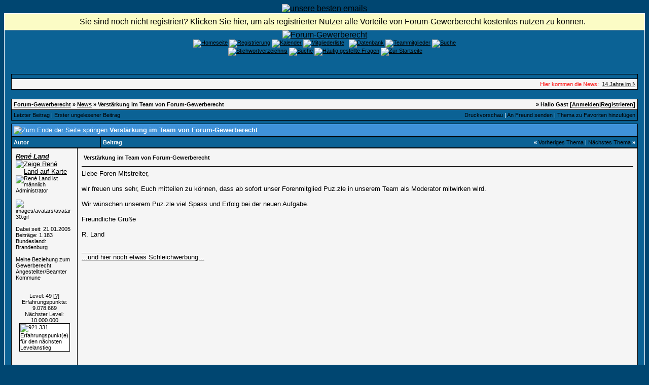

--- FILE ---
content_type: text/html; charset=windows-1252
request_url: https://www.forum-gewerberecht.de/thread,threadid-2893.html
body_size: 10494
content:
<?xml version="1.0" encoding="windows-1252"?>
<!DOCTYPE html PUBLIC "-//W3C//DTD XHTML 1.0 Transitional//EN" "http://www.w3.org/TR/xhtml1/DTD/xhtml1-transitional.dtd">
<html xmlns="http://www.w3.org/1999/xhtml" dir="ltr" lang="de" xml:lang="de">
<head>
<title>Forum-Gewerberecht | News |  Verst&auml;rkung im Team von Forum-Gewerberecht</title>
<meta http-equiv="Content-Type" content="text/html; charset=windows-1252" />
<meta name="author" content="Forum-Gewerberecht" />
<meta name="publisher" content="Forum-Gewerberecht" />
<meta name="copyright" content="Forum-Gewerberecht" />
<meta name="revisit-after" content="1 days" />
<meta name="description" content="Unsere Diskussionsplattform beschäftigt sich mit allen Problemen rund um das Gewerberecht sowie angrenzenden Rechtsgebieten" />
<meta name="keywords" content="Gewerberecht,Gewerbeordnung,GewO,Gaststättengesetz,GastG,Dientsleistungsrichtlinie,EU-DLR,TIGRIS-SOFTWARE,TIGRIS,Gewerbeamt,Ordnungsrecht,Gewerbeuntersagung,Bundesfachtagung,BbgGastG,Feiertagsrecht,Ladenschluss,Wanderlager,IMI,Binnenmarktsinformationssystem" />
<meta name="abstract" content="Unsere Diskussionsplattform beschäftigt sich mit allen Problemen rund um das Gewerberecht sowie angrenzenden Rechtsgebieten" />
<meta name="robots" content="index|follow" />
<meta name="content-language" content="de" />
<link rel="shortcut icon" href="https://www.forum-gewerberecht.de/favicon.ico" />
<link rel="index" href="index.php" />
<link rel="help" href="https://www.forum-gewerberecht.de/misc,action-faq.html" />
<link rel="search" href="search.php" />
<link rel="up" href="javascript:self.scrollTo(0,0);" />
<link rel="copyright" href="http://www.woltlab.de" />
<script type="text/javascript" src="js/overlib.js"><!-- overLIB (c) Erik Bosrup --></script>
<style type="text/css">
 <!--
body {
 color: #000000;
 background-color: #004671;
 font-family: tahoma,helvetica;
 
}

body a:link, body a:visited, body a:active {
 color: #000000;
 text-decoration: underline;
 
}
body a:hover {
 color: #000000;
 text-decoration: none;
 background-image: url('images/link-back.gif');
POSITION: relative; TOP: 1.0px; LEFT: 1.0px;
}


.logobackground {
 background-image: url(images/back.gif); 
}



.mainpage {
 background-color: #0B6295;
}



.tableoutborder {
 background-color: #ffffff;
}



.tableinborder {
 background-color: #000000;
}

.threadline {
 color: #000000;
 background-color: #000000;
 height: 1px;
 border: 0;
}


.tabletitle {
 color: #ffffff;
 background-color: #0B6295;
 background-image: url(images/cellpic.gif);
}


.tabletitle_fc {
 color: #ffffff;
}


.inposttable {
 background-color: #ffffff;
 
}

.tabletitle a:link, .tabletitle a:visited, .tabletitle a:active { 
 color: #000000;
 text-decoration: none;
 
}
.tabletitle a:hover { 
 color: #000000;
 text-decoration: underline;
 
}

.smallfont {
 font-size: 11px;
 font-family: Tahoma,Helvetica;
 
 
}

.normalfont {
 font-size: 13px;
 font-family: Tahoma,Helvetica;
 
 
}

.tablecat {
 color: #ffffff;
 background-color: #3F92D9;
 
}


.tablecat_fc {
 color: #ffffff;
}


.tablecat a:link, .tablecat a:visited, .tablecat a:active {
 color: #ffffff;
 text-decoration: underline;
 
}
.tablecat a:hover { 
 color: #ffffff;
 text-decoration: none;
 
}

.tableb {
 color: #000000;
 background-color: #EDEDED;
 
}


.tableb_fc {
 color: #000000;
}


.tableb a:link, .tableb a:visited, .tableb a:active { 
 color: #000000;
 text-decoration: underline;
 
}
.tableb a:hover { 
 color: #000000;
 text-decoration: none;
 background-image: url('images/link-back.gif');
POSITION: relative; TOP: 1.0px; LEFT: 1.0px;
}

.tablea {
 color: #000000;
 background-color: #f5f5f5;
 
}


.tablea_fc {
 color: #000000;
}


.tablea a:link, .tablea a:visited, .tablea a:active {
 color: #000000;
 text-decoration: underline;
 
}
.tablea a:hover { 
 color: #000000;
 text-decoration: none;
 
}

.prefix {
 color: #000000;
 
 
 
}

.time {
 color: #666686;
 
 
 
}

.highlight {
 color: red;
 font-weight: bold;
 
 
}

select {
 font-size: 12px;
 font-family: tahoma,helvetica;
 color: #000000;
 background-color: #cfcfcf;
 
}

textarea {
 font-size: 12px;
 font-family: tahoma,helvetica;
 color: #000000;
 background-color: #cfcfcf;
 
}

.input {
 font-size: 12px;
 font-family: tahoma,helvetica;
 color: #000000;
 background-color: #cfcfcf;
 border:1px solid #000000;
 border-top-width : 1px;
 border-right-width : 1px;
 border-bottom-width : 1px;
 border-left-width : 1px;
 text-indent : 2px;
}

.publicevent {
 color: red;
 
}

.privateevent {
 color: blue;
 
}

.hoverMenu {
 display: none;
 position: absolute;
 z-index: 10;
 padding: 5px;
 border: 1px solid #000000;
 color: #000000;
 background-color: #f5f5f5;
}
.hoverMenu ul {
 list-style-type: none;
 margin: 0;
 padding: 0;
 
}
.hoverMenu ul li {
 text-align: left;
 padding: 0;
}

.countbutton {
 border-top: #FF0000 1px;
 border-bottom: #FF0000 1px;
 border-left: #FF0000 1px;
 border-right: #FF0000 1px;
 border-style: solid; 
 padding: 2px; 
}
form {
 padding:0px;
 margin:0px;
}

pre {
 padding:0px;
 margin:0px;
}

.mod { 
		  FONT-FAMILY: Verdana;
		  FONT-SIZE: 11px;
		  FONT-STYLE: normal;
		  LINE-HEIGHT: normal;
		  FONT-WEIGHT: bold;
			PADDING: 2px;
			PADDING-LEFT: 2px;
			PADDING-RIGHT: 2px;
			BORDER-BOTTOM: 1px solid #000000;
			BACKGROUND-COLOR: #B93300;
			TEXT-ALIGN: center;
		  COLOR: #FFFFFF;
		}.firstrow { BACKGROUND-COLOR:  #E2E2E2;}
.secondrow { BACKGROUND-COLOR: #CDCDCD;}
.todayrow { BACKGROUND-COLOR: #666686;}
.specialrow { BACKGROUND-COLOR: #336699;}.firstrow { BACKGROUND-COLOR:  #E2E2E2;}
.secondrow { BACKGROUND-COLOR: #CDCDCD;}
.todayrow { BACKGROUND-COLOR: #666686;}
.specialrow { BACKGROUND-COLOR: #336699;}.firstrow { BACKGROUND-COLOR:  #E2E2E2;}
.secondrow { BACKGROUND-COLOR: #CDCDCD;}
.todayrow { BACKGROUND-COLOR: #666686;}
.specialrow { BACKGROUND-COLOR: #336699;}.firstrow { BACKGROUND-COLOR:  #E2E2E2;}
.secondrow { BACKGROUND-COLOR: #CDCDCD;}
.todayrow { BACKGROUND-COLOR: #666686;}
.specialrow { BACKGROUND-COLOR: #336699;}.firstrow { BACKGROUND-COLOR:  #E2E2E2;}
.secondrow { BACKGROUND-COLOR: #CDCDCD;}
.todayrow { BACKGROUND-COLOR: #666686;}
.specialrow { BACKGROUND-COLOR: #336699;}
#infobar {
 margin: 0px;
 font: message-box;
  }
 
#infobar a, #infobar a:link, #infobar a:visited, #infobar a:active {
 display: block;
 color: InfoText;
 margin: 0px;
 background: InfoBackground url(images/infobar2.gif) no-repeat fixed .3em .3em;
 padding: .45em 0 .45em 2em;
 border-bottom: 1px outset;
 text-decoration: none;
 cursor: default;
  }
 
 #infobar a:hover {
 color: HighlightText;
 margin: 0px;
 background: Highlight url(images/infobar2.gif) no-repeat fixed .3em .3em;
}
.iTt{
BORDER-BOTTOM: 1px dotted;
PADDING:0px;
text-decoration:none; 
}
.acrotxt_header {
	font-family: Verdana, Arial, Helvetica, sans-serif;
	font-size: 10px;
	font-weight: normal;
	color: #000000;
        background-color: #E2E2E2;
	text-align: left;
	height: 30px;
	padding 2px; 
}
.acrotxt_header a {
	font-weight: bold;
	color: #0C67AE;
	text-decoration: none;
	padding: 2px;
        background-color: #CDCDCD;
	border: 1px solid #000000;
}
.acrotxt_header a:hover {
	font-weight: bold;
	color: #FFFFFF;
	text-decoration: none;
	background-color: #FF9933;
	border: 1px solid #000000;
}

-->
</style><style type="text/css">
 <!--

.table_lmp_a {
 color: #000000;
 background-color: #FFEFAF;
 
}

.table_lmp_a_fc {
 color: #000000;
}

.table_lmp_a a:link, .table_lmp_a a:visited, .table_lmp_a a:active {
 
 
 
}
.table_lmp_a a:hover {
 
 
 
}
.table_lmp_b {
 color: #000000;
 background-color: #FFF9C4;
 
}

.table_lmp_b_fc {
 color: #000000;
}

.table_lmp_b a:link, .table_lmp_b a:visited, .table_lmp_b a:active {
 
 
 
}
.table_lmp_b a:hover {
 
 
 
}
.table_lmp_c {
 color: #000000;
 background-color: #FFFCE2;
 
}

.table_lmp_c_fc {
 color: #000000;
}

.table_lmp_c a:link, .table_lmp_c a:visited, .table_lmp_c a:active {
 
 
 
}
.table_lmp_c a:hover {
 
 
 
}
.table_lmp_d {
 color: #000000;
 background-color: #DDF0DD;
 
}

.table_lmp_d_fc {
 color: #000000;
}

.table_lmp_d a:link, .table_lmp_d a:visited, .table_lmp_d a:active {
 
 
 
}
.table_lmp_d a:hover {
 
 
 
}
.table_lmp_e {
 color: #000000;
 background-color: #F0F0F0;
 
}

.table_lmp_e_fc {
 color: #000000;
}

.table_lmp_e a:link, .table_lmp_e a:visited, .table_lmp_e a:active {
 
 
 
}
.table_lmp_e a:hover {
 
 
 
}
.table_lmp_f {
 color: #000000;
 background-color: #FFF5F5;
 
}

.table_lmp_f_fc {
 color: #000000;
}

.table_lmp_f a:link, .table_lmp_f a:visited, .table_lmp_f a:active {
 
 
 
}
.table_lmp_f a:hover {
 
 
 
}
.table_lmp_g {
 color: #000000;
 background-color: #FFEEEE;
 
}

.table_lmp_g_fc {
 color: #000000;
}

.table_lmp_g a:link, .table_lmp_g a:visited, .table_lmp_g a:active {
 
 
 
}
.table_lmp_g a:hover {
 
 
 
}

-->
</style>
<!-- ANFANG Highslide JS -->
<link rel="stylesheet" type="text/css" href="highslide.css" />
<script type="text/javascript" src="js/highslide.js"></script>

<script type="text/javascript">    
    hs.graphicsDir = 'images/';
    hs.outlineType = 'rounded-white';
    window.onload = function() {
        hs.preloadImages(5);
    }

</script>
<!-- ENDE Highslide JS -->

<link rel="contents" href="https://www.forum-gewerberecht.de/board,boardid-16.html" />


<script type="text/javascript">
<!--
var imageMaxWidth = 600;
var imageMaxHeight = 600;
//-->
</script>
<script type="text/javascript" src="js/images.js"></script>
<script type="text/javascript">
<!--
function rating(userid) {
 window.open("misc.php?action=userrating&userid="+userid+"", "moo", "toolbar=no,scrollbars=yes,resizable=yes,width=350,height=205");
}
//-->
</script>
</head>

<body onload="resizeImages();">
 <center><a href="./ct_mail.php/"><img src="images/pixel.gif" border="0" alt="unsere besten emails" /></a></center>
<table style="width:100%" cellpadding="0" cellspacing="1" align="center" border="0" class="tableoutborder">
 <tr>
  <td class="mainpage" align="center">
   
   <table style="width:100%" border="0" cellspacing="0" cellpadding="0">
<!-- Infobar v.2.0 für Gäste www.beziehungs-kiste.net -->
<div id="infobar" align="center"><a href="register.php">Sie sind noch nicht registriert? Klicken Sie hier, um als registrierter Nutzer alle Vorteile von Forum-Gewerberecht kostenlos nutzen zu können.</a></div>

<!-- Infobar v.2.0 für Gäste www.beziehungs-kiste.net -->
    <tr> 
     <td class="logobackground" align="center"><a href="https://www.forum-gewerberecht.de"><img src="images/logo9.gif" border="0" alt="Forum-Gewerberecht" title="Forum-Gewerberecht" /></a></td>
    </tr>
     <tr>
     <td align="center"><span class="smallfont"><a href="portal.php"><img src="images/top_portal.gif" border="0" alt="Homeseite" title="Homeseite" /></a> <a href="register.php"><img src="images/top_register.gif" border="0" alt="Registrierung" title="Registrierung" /></a>
     <a href="calendar.php"><img src="images/top_calendar.gif" border="0" alt="Kalender" title="Kalender" /></a>
     <a href="memberslist.php"><img src="images/top_members.gif" border="0" alt="Mitgliederliste" title="Mitgliederliste" /></a>
     <a href="map.php"><img src="images/top_usermap.gif" border="0" alt="" title="User-Map" /></a>
     <a href="mapg.php"><img src="images/top_gmap.gif" border="0" alt="" title="Google-Map" /></a>
     <a href="https://www.forum-gewerberecht.de/filebase,sid-c86035dbe35d92b5890930cc9176d07d.html"><img src="images/top_db.gif" border="0" alt="Datenbank" title="Datenbank" /></a>
     <a href="team.php"><img src="images/top_team.gif" border="0" alt="Teammitglieder" title="Teammitglieder" /></a>
     <a href="search.php"><img src="images/top_search.gif" border="0" alt="Suche" title="Suche" /></a><br/>
     <a href="vgliteratur.php"><img src="images/top_literatur.gif" border="0" alt="" title="Literatur-Angebot" /></a>
     <a href="https://www.forum-gewerberecht.de/lex,action-letterlist,letter-,catid-9.html"><img src="images/top_lexicon.gif" border="0" alt="Stichwortverzeichnis" title="Stichwortverzeichnis" /></a>
     <a href="rules.php"><img src="images/top_regeln.gif" border="0" alt="Suche" title="Foren-Regeln" /></a>
     <a href="https://www.forum-gewerberecht.de/misc,action-faq.html"><img src="images/top_faq.gif" border="0" alt="H&auml;ufig gestellte Fragen" title="H&auml;ufig gestellte Fragen" /></a>
     
     
     
     
     
     <a href="index.php"><img src="images/top_start.gif" border="0" alt="Zur Startseite" title="Zur Startseite" /></a>
    
    </tr>     
   </table><br />
<?php <!-- PN -->
<div align="center">
<br />

<!-- PN -->
<table cellpadding="4" cellspacing="1" border="0" style="width:98%" class="tableinborder">
  <tr>
    <td class="tabletitle"><span class="normalfont"><b></b></span></td>
  </tr>
  <tr>
    <td class="tablea"><script language="javascript" type="text/javascript">
<!--
document.write('<marquee behavior="scroll" direction="left" scrollamount="2.5" scrolldelay="20" onmouseover="this.stop()" onmouseout="this.start()">'); 
document.write('<font color=red><span class="smallfont">Hier kommen die News: &nbsp;<a href="https://www.forum-gewerberecht.de/thread,goto-lastpost,threadid-16759,sid-c86035dbe35d92b5890930cc9176d07d.html">14 Jahre im Netz</a>&nbsp;[  21.01.2019 - 12:33 ]&nbsp;&nbsp;<a href="https://www.forum-gewerberecht.de/thread,goto-lastpost,threadid-13020,sid-c86035dbe35d92b5890930cc9176d07d.html">10 Jahre Forum-Gewerberecht ...</a>&nbsp;[  21.01.2015 - 06:55 ]&nbsp;&nbsp;<a href="https://www.forum-gewerberecht.de/thread,goto-lastpost,threadid-12628,sid-c86035dbe35d92b5890930cc9176d07d.html">Führungszeugnisse und Auskünfte aus dem Gewerbezentralregister online beantragen ...</a>&nbsp;[  16.09.2014 - 10:49 ]&nbsp;&nbsp;<a href="https://www.forum-gewerberecht.de/thread,goto-lastpost,threadid-12003,sid-c86035dbe35d92b5890930cc9176d07d.html">Wir sind 9</a>&nbsp;[  21.01.2014 - 13:51 ]&nbsp;</font></span>');
document.write('</marquee>');
-->
</script></td>
  </tr>
</table><br />
<script type="text/javascript">
<!--
function hide(menu) {
 if(NS4) document.layers[menu].visibility = "hide";
 if(NS6) document.getElementById(menu).style.visibility = "hidden";
 if(IE4) document.all(menu).style.visibility = "hidden";
}
//-->
</script>

 <table cellpadding="4" cellspacing="1" border="0" style="width:98%" class="tableinborder">
 <tr>
  <td class="tablea"><table cellpadding="0" cellspacing="0" border="0" style="width:100%">
   <tr class="tablea_fc">
    <td align="left"><span class="smallfont"><b><a href="index.php">Forum-Gewerberecht</a> &raquo; <a href="https://www.forum-gewerberecht.de/board,boardid-16.html">News</a> &raquo; </b><b>Verst&auml;rkung im Team von Forum-Gewerberecht</b></span></td>
    <td align="right"><span class="smallfont"><b>&raquo; Hallo Gast [<a href="login.php">Anmelden</a>|<a href="register.php">Registrieren</a>]</b></span></td>
   </tr>
  </table></td>
 </tr>
 <tr>
  <td class="tabletitle"><table cellpadding="0" cellspacing="0" border="0" style="width:100%">
   <tr class="tabletitle_fc">
    <td align="left"><span class="smallfont"><a href="https://www.forum-gewerberecht.de/thread,goto-lastpost,threadid-2893.html">Letzter Beitrag</a> | <a href="https://www.forum-gewerberecht.de/thread,goto-firstnew_thread,threadid-2893.html">Erster ungelesener Beitrag</a></span></td>
    <td align="right" valign="top"><span class="smallfont"><a href="https://www.forum-gewerberecht.de/print,threadid-2893,page-1.html">Druckvorschau</a> | <a href="https://www.forum-gewerberecht.de/formmail,threadid-2893.html">An Freund senden</a> | <a href="https://www.forum-gewerberecht.de/usercp,action-addsubscription,threadid-2893.html">Thema zu Favoriten hinzuf&uuml;gen</a></span></td>
   </tr>
  </table></td>
 </tr>
</table>
<table style="width:98%">
 <tr>
  <td align="left" valign="bottom"><span class="smallfont"></span></td>
  <td align="right" valign="bottom"><span class="smallfont"><a href="https://www.forum-gewerberecht.de/newthread,boardid-16.html"></a> <a href="https://www.forum-gewerberecht.de/addreply,threadid-2893.html"></a></span></td>
 </tr>
</table>

<table cellpadding="0" cellspacing="0" border="0" style="width:98%" align="center">
 <tr>
  <td><table cellpadding="4" cellspacing="1" border="0" class="tableinborder" style="width:100%">
   <tr>
    <td class="tablecat" align="left"><span class="normalfont"><a href="javascript:self.scrollTo(0,50000);"><img src="images/asc.gif" border="0" alt="Zum Ende der Seite springen" title="Zum Ende der Seite springen" /></a> <b>Verst&auml;rkung im Team von Forum-Gewerberecht </b></span></td>
   </tr>
   
   
   	</table>
   
   
   
   <table cellpadding="4" cellspacing="1" border="0" class="tableinborder" style="width:100%">
   <tr>
    <td class="tabletitle" align="left" style="width:167px" nowrap="nowrap"><span class="smallfont"><b>Autor</b></span></td>
    <td class="tabletitle"><table cellpadding="0" cellspacing="0" border="0" style="width:100%">
     <tr class="tabletitle_fc">
      <td align="left"><span class="smallfont"><b>Beitrag</b></span></td>
      <td align="right"><span class="smallfont"><b>&laquo;</b> <a href="https://www.forum-gewerberecht.de/thread,goto-nextoldest,threadid-2893.html">Vorheriges Thema</a> | <a href="https://www.forum-gewerberecht.de/thread,goto-nextnewest,threadid-2893.html">N&auml;chstes Thema</a> <b>&raquo;</b></span></td>
     </tr>
    </table></td>
   </tr>
  </table>
  <table cellpadding="0" cellspacing="0" border="0" style="width:100%"><tr><td width="100%"><table cellpadding="4" cellspacing="1" border="0" style="width:100%" class="tableinborder">
 <tr align="left">	
  <td class="tablea" valign="top"><a name="post18963" id="post18963"></a>
   <table style="width:100%" cellpadding="4" cellspacing="0" border="0" class="tablea_fc">
    <tr>
     <td style="width:100%" class="smallfont"><span class="normalfont"><b><a href="https://www.forum-gewerberecht.de/profile,userid-3.html"><b><i>Ren&eacute; Land</i></b></a></b><!-- User-Map -->
&nbsp;&nbsp;<a href="https://www.forum-gewerberecht.de/map,highlight-3.html"><img src="images/map/homie/home3.gif" border="0" alt="Zeige Ren&eacute; Land auf Karte" title="Zeige Ren&eacute; Land auf Karte" /></a>

<!-- User-Map -->
</span> <img src="images/male.gif" border="0" alt="Ren&eacute; Land ist m&auml;nnlich" title="Ren&eacute; Land ist m&auml;nnlich" />
     <br />
      Administrator
        <br /><img src="images/star3.gif" border="0" alt="" title="" /><img src="images/star3.gif" border="0" alt="" title="" /><img src="images/star3.gif" border="0" alt="" title="" /><img src="images/star3.gif" border="0" alt="" title="" /><img src="images/star3.gif" border="0" alt="" title="" /><img src="images/star3.gif" border="0" alt="" title="" />
        
        <br /><br /><img src="images/avatars/avatar-30.gif" border="0" alt="images/avatars/avatar-30.gif" title="" /><br /><br />
	
                     Dabei seit: 21.01.2005<br />
	Beitr&auml;ge: 1.183<br />
    Bundesland:<br />
Brandenburg<br />
<font color=red></font><br />Meine Beziehung zum Gewerberecht:<br />
 Angestellter/Beamter
 Kommune<br />
<font color=red></font><br />
    
    
    <br /><div align="center"><span class="smallfont">Level: 49 <a href="https://www.forum-gewerberecht.de/misc,action-faq2.html#11">[?]</a><br />
Erfahrungspunkte: 9.078.669<br />
N&auml;chster Level: 10.000.000</span><br />
<table cellpadding="1" cellspacing="1" border="0" class="tableinborder" style="width:100px">
   <tr>
    <td align="left" class="inposttable"><span class="smallfont"><img src="images/userlevel.gif" width="40" height="9" alt="921.331 Erfahrungspunkt(e) f&uuml;r den n&auml;chsten Levelanstieg" title="921.331 Erfahrungspunkt(e) f&uuml;r den n&auml;chsten Levelanstieg" /></span></td>
   </tr>
  </table></div>
	
	 
<br /><br /><br />
  <center><a href="https://www.forum-gewerberecht.de/printpost,postid-18963.html" target="_blank"><img src="images/beitrag_drucken.gif" border="0" alt="www.Fiat-126-Forum.de" title="Beitrag Drucken" /></a><a href="www.Fiat-126-Forum.de"></a></center>
  <br />
<br /><br /><br />
   <br />
     <br /><img src="images/spacer.gif" width="159" height="1" border="0" alt="" title="" /></td>
    </tr>
   </table>
  </td>
  <td class="tablea" valign="top" style="width:100%">
   <table style="width:100%" cellpadding="4" cellspacing="0" border="0" class="tablea_fc">
    <tr>
     <td style="width:100%" class="normalfont" align="left">
      <table style="width:100%" cellpadding="4" cellspacing="0" border="0" class="tablea_fc">
       <tr>
        <td><span class="smallfont"> <b>Verst&auml;rkung im Team von Forum-Gewerberecht</b></span></td>
        <td align="right" nowrap="nowrap"><a href="https://www.forum-gewerberecht.de/addreply,postid-18963.html"></a></td>
       </tr>
      </table><hr size="1" class="threadline" />
      Liebe Foren-Mitstreiter,<br />
<br />
wir freuen uns sehr, Euch mitteilen zu k&ouml;nnen, dass ab sofort unser Forenmitglied Puz.zle in unserem Team als Moderator mitwirken wird.<br />
<br />
Wir w&uuml;nschen unserem Puz.zle viel Spass und Erfolg bei der neuen Aufgabe.<br />
<br />
Freundliche Gr&uuml;&szlig;e<br />
<br />
R. Land
      
      <br /><br />__________________<br /><a href="https://www.amazon.de/Handbuch-zum-Brandenburgischen-Gastst%C3%A4ttengesetz-Vorschriften/dp/3940904384/ref=sr_1_1?ie=UTF8&qid=1493666434&sr=8-1&keywords=gastst%C3%A4ttenrecht+brandenburg" target="_blank">...und hier noch etwas Schleichwerbung...</a><br />
      
      
     </td>
    </tr>
   </table>
  </td>
 </tr>
 <tr>
  <td class="tablea" align="center" nowrap="nowrap"><span class="smallfont">
<a class="countbutton" href="https://www.forum-gewerberecht.de/thread,postid-18963.html#post18963" title="Permalink zum 1. Beitrag"><b>1</b></a>
   <a href="https://www.forum-gewerberecht.de/thread,postid-18963.html#post18963"><img src="images/posticon.gif" border="0" alt="" title="" /></a>  
   18.11.2007 <span class="time">20:50</span></span></td>
  <td class="tablea" align="left" style="width:100%" valign="middle"><span class="smallfont">
   
     
     
       <img src="images/user_offline.gif" border="0" alt="" title="" />
      
     
     <a href="mailto:&#108;&#97;&#110;&#100;&#64;&#111;&#110;&#108;&#105;&#110;&#101;&#46;&#100;&#101;"><img src="images/email.gif" border="0" alt="E-Mail an Ren&eacute; Land senden" title="E-Mail an Ren&eacute; Land senden" /></a>
     
     
   
     <a href="https://www.forum-gewerberecht.de/search,action-user,userid-3.html"><img src="images/search.gif" border="0" alt="Beitr&auml;ge von Ren&eacute; Land suchen" title="Beitr&auml;ge von Ren&eacute; Land suchen" /></a>
  
     <a href="https://www.forum-gewerberecht.de/usercp,action-buddy,add-3.html"></a>
    
     
     
     
     
     
     
     
     
     
     
     
  </span></td>
 </tr>
<tr><td colspan="2" class="tablea" align="left" style="width:100%" valign="middle">
<!-- Seitzeichen -->
<script type="text/javascript">var szu=encodeURIComponent(location.href); var szt=encodeURIComponent(document.title).replace(/\'/g,'`'); var szjsh=(window.location.protocol == 'https:'?'https://ssl.seitzeichen.de/':'http://w4.seitzeichen.de/'); document.write(unescape("%3Cscript src='" + szjsh + "w/4a/cf/widget_4acf8b8eadccd9f49cd952794f64bd42.js' type='text/javascript'%3E%3C/script%3E"));</script>
<!-- Seitzeichen -->
</td></tr>
</table></td></tr></table>
  <table cellpadding="4" cellspacing="1" border="0" class="tableinborder" style="width:100%">
   <tr>
    <td class="tabletitle" colspan="2">
     <table cellpadding="0" cellspacing="0" border="0" style="width:100%">
      <tr class="tabletitle_fc">
       <td align="left"><span class="smallfont"></span></td>
       <td align="right"><span class="smallfont"><a href="https://www.forum-gewerberecht.de/pdf_thread,threadid-2893,sid-c86035dbe35d92b5890930cc9176d07d.html" target="_blank">Thema als PDF anzeigen</a> | <a href="https://www.forum-gewerberecht.de/thread,threadid-2893,threadview-1,hilight-,hilightuser-0,sid-c86035dbe35d92b5890930cc9176d07d.html"> Baumstruktur</a> | <a href="https://www.forum-gewerberecht.de/thread,threadid-2893,threadview-0,hilight-,hilightuser-0,sid-c86035dbe35d92b5890930cc9176d07d.html">Brettstruktur</a></span></td>
      </tr>
     </table>
    </td>
   </tr>
  </table></td>
 </tr>
</table>
<table style="width:98%">
 <tr>
  <td align="left" valign="top"><script type="text/javascript">
<!--
function submitBoardJump(theForm) {
 	if(theForm.boardid.options[theForm.boardid.selectedIndex].value != -1) theForm.submit();
}
//-->
</script>
<form action="board.php" method="get" name="jumpform">
 <span class="smallfont"><b>Gehe zu: </b></span><select name="boardid" onchange="submitBoardJump(this.form)">
  <option value="-1" selected="selected">Bitte w&auml;hlen:</option>
  <option value="-1">--------------------</option>
   <option value="16" selected="selected">News</option><option value="42">B&uuml;cher-Ecke</option><option value="25">Nicht &ouml;ffentlicher Forenbereich</option><option value="51">-- Gewerbeuntersagung, Unzuverl&auml;ssigkeit, Erlaubniswiderruf</option><option value="21">-- Gastst&auml;ttenrecht (nicht-&ouml;ffentliches Forum)</option><option value="40">---- Novelle Gastst&auml;ttenrecht</option><option value="52">-- Reisegewerbe (nicht-&ouml;ffentliches Forum)</option><option value="31">-- Spielrecht (nicht-&ouml;ffentliches Forum)</option><option value="53">-- Bewachungsgewerbe (nicht-&ouml;ffentliches Forum)</option><option value="55">-- Makler, Bautr&auml;ger, Baubetreuer (nicht-&ouml;ffentliches Forum)</option><option value="54">-- Versteigerergewerbe (nicht-&ouml;ffentliches Forum)</option><option value="49">-- Jugendschutz (nicht-&ouml;ffentliches Forum)</option><option value="50">-- Sonn- und Feiertagsrecht , Ladenschluss (nicht-&ouml;ffentliches Forum)</option><option value="56">-- Schornsteinfegerrecht (nicht-&ouml;ffentliches Forum)</option><option value="108">-- Personenbef&ouml;rderungsrecht (nicht-&ouml;ffentliches Forum)</option><option value="27">-- sonstige nicht &ouml;ffentliche Diskussionsthemen</option><option value="32">-- Rechtsprechung</option><option value="26">-- Formularpool</option><option value="28">---- Musterbescheide</option><option value="29">---- Informationsbl&auml;tter</option><option value="30">---- Formulare, Antr&auml;ge</option><option value="96">-- Umsetzung der EU-DLR</option><option value="59">-- Autorent&auml;tigkeit</option><option value="60">-- EU-Gewerberecht</option><option value="61">---- Belgien</option><option value="62">---- Bulgarien</option><option value="63">---- D&auml;nemark</option><option value="64">---- Deutschland</option><option value="65">---- Estland</option><option value="66">---- Finnland</option><option value="67">---- Frankreich</option><option value="68">---- Griechenland</option><option value="69">---- Irland</option><option value="70">---- Italien</option><option value="71">---- Lettland</option><option value="72">---- Litauen</option><option value="73">---- Luxemburg</option><option value="74">---- Malta</option><option value="75">---- Niederlande</option><option value="76">---- &Ouml;sterreich</option><option value="77">---- Polen</option><option value="78">---- Portugal</option><option value="79">---- Rum&auml;nien</option><option value="80">---- Schweden</option><option value="81">---- Slowakei</option><option value="82">---- Slowenien</option><option value="83">---- Spanien</option><option value="84">---- Tschechische Republik</option><option value="85">---- Ungarn</option><option value="86">---- Vereinigtes K&ouml;nigreich</option><option value="87">---- Zypern</option><option value="111">-- ProstSchG</option><option value="114">-- Meldewesen</option><option value="115">-- Wohngeldrecht</option><option value="3">Gewerberecht</option><option value="10">-- Seminare und Veranstaltungen</option><option value="9">-- Downloadbereich</option><option value="18">-- Stehendes Gewerbe (allgemein)</option><option value="57">---- Bewachungsgewerbe</option><option value="58">---- Makler, Bautr&auml;ger, Baubetreuer</option><option value="88">---- Schaustellungen von Personen</option><option value="14">-- Reisegewerbe (Titel III GewO)</option><option value="20">-- Messen, M&auml;rkte, Ausstellungen (Titel IV GewO)</option><option value="15">-- Spielrecht</option><option value="12">-- Gastst&auml;ttenrecht</option><option value="19">---- Sonderforum - Deregulierung des Gastst&auml;ttenrechts</option><option value="89">-- Bundesfachtagung Gewerberecht</option><option value="107">-- Personenbef&ouml;rderungsrecht</option><option value="113">-- Stellenangebote</option><option value="22">&Uuml;ber das Forum</option><option value="23">-- Fragen zur Bedienung</option><option value="24">-- W&uuml;nsche und Kritik</option><option value="41">-- &Uuml;ber das Foren-Lexikon</option><option value="11">Offtopic - Fun - Sonstiges</option><option value="110">-- WM-Tippspiel 2018</option><option value="34">Medienschau</option><option value="37">-- Gewerberecht (allgemein)</option><option value="36">-- gewerbliches Spielrecht</option><option value="35">-- Sportwetten/Gl&uuml;cksspiel</option><option value="38">-- sonstige Themen</option>
  </select> <input src="images/go.gif" type="image" />
  <input type="hidden" name="sid" value="c86035dbe35d92b5890930cc9176d07d" />
</form></td>
  <td align="right" valign="top"><span class="smallfont"><a href="https://www.forum-gewerberecht.de/newthread,boardid-16.html"></a> <a href="https://www.forum-gewerberecht.de/addreply,threadid-2893.html"></a></span></td>
 </tr>
</table>


 <table cellpadding="4" cellspacing="1" border="0" style="width:98%" class="tableinborder">
 <tr>
  <td class="tablea" align="left"><span class="smallfont"><b><a href="index.php">Forum-Gewerberecht</a> &raquo; <a href="https://www.forum-gewerberecht.de/board,boardid-16.html">News</a> &raquo; </b><b>Verst&auml;rkung im Team von Forum-Gewerberecht</b></span></td>
 </tr>
</table>

<table style="width:98%">
 <tr>
  <td align="right">
   
     
    
  </td>
 </tr>
</table>
<script language="JavaScript" type="text/javascript" src="wz_tooltip.js"></script>
<!-- Forenregeln Hack v.1.0 by www.beziehungs-kiste.net // Tommy -->
                   <br />

<br /><table cellpadding="4" cellspacing="1" border="0" style="width:98%" class="tableinborder">
<tr>
  <td class="tablecat" colspan="5"><b><span class="normalfont">&Auml;hnliche Themen</span></b></td>
</tr> 
<tr align="center">
  <td class="tabletitle" width="90%"><span class="smallfont"><b>Thread</b></span></td>
  <td class="tabletitle"><span class="smallfont"><b>Forum</b></span></td>
  <td class="tabletitle"><span class="smallfont"><b>Gestartet</b></span></td>
  <td class="tabletitle"><span class="smallfont"><b>Letzte Antwort</b></span></td>
  <td class="tabletitle"><span class="smallfont"><b>Statistik</b></span></td>
</tr>
<tr align="left">
<td class="tablea"><span class="smallfont"><img src="images/paperclip.gif" border="0" alt="2 Dateianh&auml;nge enthalten" title="2 Dateianh&auml;nge enthalten" />
 
  <b>Wichtig: </b> 
    <b><a href="https://www.forum-gewerberecht.de/thread,threadid-19585.html">16. Bundesfachtagung-Gewerberecht - Infothread</a></b></span></td>
<td class="tablea" align="center" nowrap="nowrap"><span class="smallfont"><b><a href="https://www.forum-gewerberecht.de/board,boardid-89.html">Bundesfachtagung Gewerberecht</a></b></span></td>
<td class="tablea" align="center" nowrap="nowrap"><span class="smallfont">&nbsp;&nbsp;25.09.2025 <span class="time">18:02</span> von <b><a href="https://www.forum-gewerberecht.de/profile,userid-3.html">René Land</a></b>&nbsp;&nbsp;</span></td>
<td class="tablea" align="center" nowrap="nowrap"><span class="smallfont">&nbsp;&nbsp;14.01.2026 <span class="time">14:54</span> von <b><a href="https://www.forum-gewerberecht.de/profile,userid-10769.html">SandraMi</a></b>&nbsp;&nbsp;</span></td>
<td class="tablea" align="center" nowrap="nowrap"><span class="smallfont"><b>Views:</b> 6.120<br /><b>Antworten:</b> 10</span></td>
</tr><tr align="left">
<td class="tableb"><span class="smallfont">
 
  
    <b><a href="https://www.forum-gewerberecht.de/thread,threadid-19644.html">Gleichzeitiger Betrieb von verschiedner Gewerbe in ein [...]</a></b></span></td>
<td class="tableb" align="center" nowrap="nowrap"><span class="smallfont"><b><a href="https://www.forum-gewerberecht.de/board,boardid-18.html">Stehendes Gewerbe (allgemein)</a></b></span></td>
<td class="tableb" align="center" nowrap="nowrap"><span class="smallfont">&nbsp;&nbsp;06.01.2026 <span class="time">10:58</span> von <b><a href="https://www.forum-gewerberecht.de/profile,userid-10686.html">Micha_Schmidt</a></b>&nbsp;&nbsp;</span></td>
<td class="tableb" align="center" nowrap="nowrap"><span class="smallfont">&nbsp;&nbsp;07.01.2026 <span class="time">16:22</span> von <b><a href="https://www.forum-gewerberecht.de/profile,userid-3036.html">Roesje</a></b>&nbsp;&nbsp;</span></td>
<td class="tableb" align="center" nowrap="nowrap"><span class="smallfont"><b>Views:</b> 491<br /><b>Antworten:</b> 6</span></td>
</tr><tr align="left">
<td class="tablea"><span class="smallfont">
 
  
    <b><a href="https://www.forum-gewerberecht.de/thread,threadid-19566.html">Vermietung von Appartements</a></b></span></td>
<td class="tablea" align="center" nowrap="nowrap"><span class="smallfont"><b><a href="https://www.forum-gewerberecht.de/board,boardid-18.html">Stehendes Gewerbe (allgemein)</a></b></span></td>
<td class="tablea" align="center" nowrap="nowrap"><span class="smallfont">&nbsp;&nbsp;09.09.2025 <span class="time">10:17</span> von <b><a href="https://www.forum-gewerberecht.de/profile,userid-1808.html">Steege</a></b>&nbsp;&nbsp;</span></td>
<td class="tablea" align="center" nowrap="nowrap"><span class="smallfont">&nbsp;&nbsp;14.11.2025 <span class="time">09:00</span> von <b><a href="https://www.forum-gewerberecht.de/profile,userid-9899.html">Hinterwäldler</a></b>&nbsp;&nbsp;</span></td>
<td class="tablea" align="center" nowrap="nowrap"><span class="smallfont"><b>Views:</b> 2.839<br /><b>Antworten:</b> 9</span></td>
</tr><tr align="left">
<td class="tableb"><span class="smallfont"><img src="images/paperclip.gif" border="0" alt="1 Dateianh&auml;nge enthalten" title="1 Dateianh&auml;nge enthalten" />
 
  
    <b><a href="https://www.forum-gewerberecht.de/thread,threadid-19586.html">Seminar &quot;Grundlagen und aktuelle Entwicklungen im Gewe [...]</a></b></span></td>
<td class="tableb" align="center" nowrap="nowrap"><span class="smallfont"><b><a href="https://www.forum-gewerberecht.de/board,boardid-10.html">Seminare und Veranstaltungen</a></b></span></td>
<td class="tableb" align="center" nowrap="nowrap"><span class="smallfont">&nbsp;&nbsp;29.09.2025 <span class="time">10:38</span> von <b><a href="https://www.forum-gewerberecht.de/profile,userid-1.html">webmaster</a></b>&nbsp;&nbsp;</span></td>
<td class="tableb" align="center" nowrap="nowrap"><span class="smallfont">&nbsp;&nbsp;29.09.2025 <span class="time">10:38</span> von <b><a href="https://www.forum-gewerberecht.de/profile,userid-1.html">webmaster</a></b>&nbsp;&nbsp;</span></td>
<td class="tableb" align="center" nowrap="nowrap"><span class="smallfont"><b>Views:</b> 1.239<br /><b>Antworten:</b> 0</span></td>
</tr><tr align="left">
<td class="tablea"><span class="smallfont">
 
  
    <b><a href="https://www.forum-gewerberecht.de/thread,threadid-19540.html">Gewerberecht Spezial</a></b></span></td>
<td class="tablea" align="center" nowrap="nowrap"><span class="smallfont"><b><a href="https://www.forum-gewerberecht.de/board,boardid-10.html">Seminare und Veranstaltungen</a></b></span></td>
<td class="tablea" align="center" nowrap="nowrap"><span class="smallfont">&nbsp;&nbsp;06.08.2025 <span class="time">10:23</span> von <b><a href="https://www.forum-gewerberecht.de/profile,userid-721.html">J. Simon</a></b>&nbsp;&nbsp;</span></td>
<td class="tablea" align="center" nowrap="nowrap"><span class="smallfont">&nbsp;&nbsp;06.08.2025 <span class="time">10:23</span> von <b><a href="https://www.forum-gewerberecht.de/profile,userid-721.html">J. Simon</a></b>&nbsp;&nbsp;</span></td>
<td class="tablea" align="center" nowrap="nowrap"><span class="smallfont"><b>Views:</b> 1.352<br /><b>Antworten:</b> 0</span></td>
</tr>
</table><br />

                   <table cellpadding="4" cellspacing="1" border="0" style="width:98%" class="tableinborder">
                   <tr>
                   <td class="tabletitle" colspan="2"><span class="normalfont"><b>Berechtigungen</b></span>
                   </td>
                   </tr>
                   <tr>
                   <td class="tablea" colspan="2" align="center"><span class="smallfont"><b>Sie haben in diesem Forenbereich folgende Berechtigungen</b>
                   </span>
                   </td>
                   </tr>
                   <tr>
                   <td class="tablea" width="50%">
	           <span class="smallfont">
	                 Es ist Ihnen <b><font color="red">nicht erlaubt</font></b>, neue Themen zu verfassen.
                   <br />
                   Es ist Ihnen <b><font color="red">nicht erlaubt</font></b>, auf Beitr&auml;ge zu antworten.
                   <br />
                   Es ist Ihnen <b><font color="red">nicht erlaubt</font></b>, Ihre Beiträge bis zu 24h nach dem Posten zu editieren.
                   <br />
                   Es ist Ihnen <b><font color="red">nicht erlaubt</font></b>, Anh&auml;nge anzuf&uuml;gen.  
                   <br />
                   Es ist Ihnen <b><font color="green">erlaubt</font></b>, Anhänge herunterzuladen.
                   </span></td>
                   <td class="tablea" width="50%"><span class="smallfont">
                   <a href="https://www.forum-gewerberecht.de/misc,action-bbcode,sid-.html" target="_blank">BB Code</a> ist <b><font color="red">Aus</font></b>.
                   <br />
                   <a href="https://www.forum-gewerberecht.de/misc,action-showsmilies,sid-.html" target="_blank">Smilies</a> sind <b><font color="red">Aus</font></b>.
                   <br />
                   <a href="https://www.forum-gewerberecht.de/misc,action-bbcode,sid-.html#1" target="_blank">[IMG]</a> Code ist <b><font color="red">Aus</font></b>.
                   <br />
                   Icons sind <b><font color="red">Aus</font></b>.
                   <br />
                   HTML Code ist <b><font color="red">Aus</font></b>.   
                   </span></td>
                   </tr>
                   </table>
                   <br />
                   <span class="smallfont"><br /><b>Views heute:</b> 7.751 | <b>Views gestern:</b> 346.066 | <b>Views gesamt:</b> 1.194.034.727</span><br />
<br />
<a href="https://www.forum-gewerberecht.de/werbung,id-7.html" target="_blank"><img src="https://www.forum-gewerberecht.de/images/Solon.gif" alt="Solon Buch-Service GmbH" border="0" /></a>
<table><tr><td></td><td></td></tr></table>
<table cellpadding="4" cellspacing="1" border="0" class="tableinborder" align="center">
 <tr>
  <td class="tablea" align="center"><span class="smallfont"><a href="http://www.highslide.com/" target="_blank">Highslide JS</a> fürs WBB von <a href="http://www.langes-forum.de" target="_blank">Ninn</a> (V2.1.1)</span></td>
 </tr>
</table>
<br />
<br />

		<p align="center" class="normalfont"><a href="https://www.forum-gewerberecht.de/impressum.php">Impressum</a></p>
	
<table cellpadding="4" cellspacing="1" border="0" class="tableinborder" align="center">
 <tr>
  <td class="tablea" align="center"><span class="smallfont"><a href="http://www.radiosunlight.de" target="_blank"><img src="images/ct_security_mini.gif" alt="radiosunlight.de" title="radiosunlight.de" /></a><br />CT Security System Pre 6.0.1: © 2006-2007 <a href="http://www.radiosunlight.de" target="_blank">Frank John</a></span></td>
 </tr>
</table><br />
<table cellpadding="4" cellspacing="1" border="0" class="tableinborder" align="center">
 <tr>
  <td class="tablea" align="center"><span class="smallfont"><a href="http://www.woltlab.de" target="_blank" style="text-decoration: none">Forensoftware: <b>Burning Board 2.3.6 pl2</b>, entwickelt von <b>WoltLab GmbH</b>
<br />DB: 0.001s | DB-Abfragen: 65 | Gesamt: 0.382s | PHP: 99.74% | SQL: 0.26%</a></span></td>
 </tr>
</table><br />
</td>
</tr>
</table>
<script type="text/javascript">
<!--
var farbtiefe=window.screen.colorDepth;
var aufloesung=window.screen.width+"x"+window.screen.height;
document.write("<img src='jgs_portal_log_bildschirm.php?farbtiefe="+farbtiefe+"&amp;aufloesung="+aufloesung+"' border='0' width='1' height='1' alt='' />");
//-->
</script>

                   </body>
                   </html>